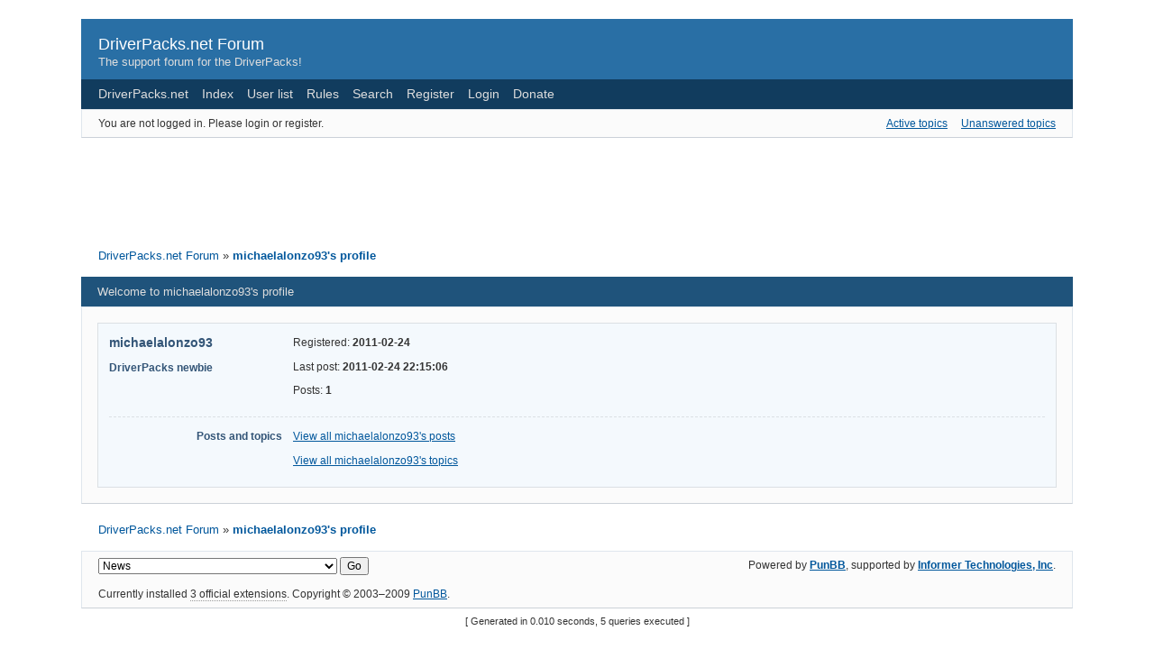

--- FILE ---
content_type: text/html; charset=utf-8
request_url: http://forum.driverpacks.net/profile.php?id=16187
body_size: 3486
content:
<!DOCTYPE html PUBLIC "-//W3C//DTD XHTML 1.0 Strict//EN" "http://www.w3.org/TR/xhtml1/DTD/xhtml1-strict.dtd">

<html xmlns="http://www.w3.org/1999/xhtml" xml:lang="en" lang="en" dir="ltr">
<head>
<meta http-equiv="Content-Type" content="text/html; charset=utf-8" />
<meta name="description" content="michaelalonzo93&#039;s profile - DriverPacks.net Forum - The support forum for the DriverPacks!" />
<meta name="microid" content="mailto+http:sha1:861264bdf4ab781c1b2f56e834ed1100ff6bc94b" />
<title>michaelalonzo93&#039;s profile - DriverPacks.net Forum</title>
<link rel="top" href="http://forum.driverpacks.net" title="Forum index" />
<link rel="search" href="http://forum.driverpacks.net/search.php" title="Search" />
<link rel="author" href="http://forum.driverpacks.net/userlist.php" title="User list" />
<link rel="stylesheet" type="text/css" media="screen" href="http://forum.driverpacks.net/style/Oxygen/Oxygen.css" />
<link rel="stylesheet" type="text/css" media="screen" href="http://forum.driverpacks.net/style/Oxygen/Oxygen_cs.css" />
<!--[if lte IE 6]><link rel="stylesheet" type="text/css" href="http://forum.driverpacks.net/style/Oxygen/Oxygen_ie6.css" /><![endif]-->
<!--[if IE 7]><link rel="stylesheet" type="text/css" href="http://forum.driverpacks.net/style/Oxygen/Oxygen_ie7.css" /><![endif]-->
<!--[if IE 8]><link rel="stylesheet" type="text/css" href="http://forum.driverpacks.net/style/Oxygen/Oxygen_ie8.css" /><![endif]-->
<script type="text/javascript" src="http://forum.driverpacks.net/include/js/common.js"></script>
</head>
<body>

<div id="brd-wrap" class="brd">
<div id="brd-profile" class="brd-page basic-page">

<div id="brd-head" class="gen-content">
	<p id="brd-access"><a href="#brd-main">Skip to forum content</a></p>
	<p id="brd-title"><a href="http://forum.driverpacks.net/index.php">DriverPacks.net Forum</a></p>
	<p id="brd-desc">The support forum for the DriverPacks!</p>
</div>

<div id="brd-navlinks" class="gen-content">
	<ul>
		<li id="navextra1"><a href="http://driverpacks.net/">DriverPacks.net</a></li>
		<li id="navindex"><a href="http://forum.driverpacks.net/index.php">Index</a></li>
		<li id="navuserlist"><a href="http://forum.driverpacks.net/userlist.php">User list</a></li>
		<li id="navrules"><a href="http://forum.driverpacks.net/misc.php?action=rules">Rules</a></li>
		<li id="navsearch"><a href="http://forum.driverpacks.net/search.php">Search</a></li>
		<li id="navregister"><a href="http://forum.driverpacks.net/register.php">Register</a></li>
		<li id="navlogin"><a href="http://forum.driverpacks.net/login.php">Login</a></li>
		<li id="navextra2"><a href="http://driverpacks.net/DriverPacks/donate.php/">Donate</a></li>
	</ul>
	
</div>

<div id="brd-visit" class="gen-content">
	<p id="welcome"><span>You are not logged in.</span> <span>Please login or register.</span></p>
	<p id="visit-links" class="options"><span id="visit-recent" class="first-item"><a href="http://forum.driverpacks.net/search.php?action=show_recent" title="Find topics which contain recent posts.">Active topics</a></span> <span id="visit-unanswered"><a href="http://forum.driverpacks.net/search.php?action=show_unanswered" title="Find topics which have not been replied to.">Unanswered topics</a></span></p>
</div>



<div class="hr"><hr /></div>

<div style="margin: 10px auto; width: 728px;">
  <script type="text/javascript"><!--
  google_ad_client = "pub-9965427965753653";
  google_ad_width = 728;
  google_ad_height = 90;
  google_ad_format = "728x90_as";
  google_ad_type = "text_image";
  //2007-01-28: DPv1 Forums
  google_ad_channel = "6778440567";
  google_color_border = "FFFFFF";
  google_color_bg = "FFFFFF";
  google_color_link = "006FC9";
  google_color_text = "000000";
  google_color_url = "006FC9";
  //--></script>
  <script type="text/javascript"
    src="http://pagead2.googlesyndication.com/pagead/show_ads.js">
  </script>
</div>


<div class="hr"><hr /></div>

<div id="brd-main">
	<h1 class="main-title">michaelalonzo93&#039;s profile</h1>

	<div id="brd-crumbs-top" class="crumbs gen-content">
	<p><span class="crumb crumbfirst"><a href="http://forum.driverpacks.net/index.php">DriverPacks.net Forum</a></span> <span class="crumb crumblast"><span> »&#160;</span><a href="http://forum.driverpacks.net/profile.php?id=16187">michaelalonzo93&#039;s profile</a></span> </p>
</div>
	
	
	<div class="main-head">
		<h2 class="hn"><span>Welcome to michaelalonzo93's profile</span></h2>
	</div>
	<div class="main-content main-frm">
		<div class="profile ct-group data-group vcard">
			<div class="ct-set data-set set1">
				<div class="ct-box data-box">
					<ul class="user-ident ct-legend">
						<li class="username fn nickname"><strong>michaelalonzo93</strong></li>
						<li class="usertitle"><span>DriverPacks newbie</span></li>					</ul>
					<ul class="data-list">
						<li><span>Registered: <strong> 2011-02-24</strong></span></li>
						<li><span>Last post: <strong> 2011-02-24 22:15:06</strong></span></li>
						<li><span>Posts: <strong>1</strong></span></li>
					</ul>
				</div>
			</div>
			<div class="ct-set data-set set2">
				<div class="ct-box data-box">
					<h3 class="ct-legend hn"><span>Posts and topics</span></h3>
					<ul class="data-box">
						<li class="first-item"><a href="http://forum.driverpacks.net/search.php?action=show_user_posts&amp;user_id=16187">View all michaelalonzo93's posts</a></li>
						<li><a href="http://forum.driverpacks.net/search.php?action=show_user_topics&amp;user_id=16187">View all michaelalonzo93's topics</a></li>					</ul>
				</div>
			</div>
		</div>
	</div>
	
	<div id="brd-crumbs-end" class="crumbs gen-content">
	<p><span class="crumb crumbfirst"><a href="http://forum.driverpacks.net/index.php">DriverPacks.net Forum</a></span> <span class="crumb crumblast"><span> »&#160;</span><a href="http://forum.driverpacks.net/profile.php?id=16187">michaelalonzo93&#039;s profile</a></span> </p>
</div>
</div>
<!-- forum_qpost -->

<!-- forum_info -->

<div class="hr"><hr /></div>

<div id="brd-about" class="gen-content">
	<form id="qjump" method="get" accept-charset="utf-8" action="http://forum.driverpacks.net/viewforum.php">
	<div class="frm-fld frm-select">
		<label for="qjump-select"><span>Jump to forum:</span></label><br />
		<span class="frm-input"><select id="qjump-select" name="id">
			<optgroup label="General">
				<option value="18">News</option>
				<option value="23">Frequently Asked Questions</option>
				<option value="16">Software</option>
				<option value="17">Hardware</option>
				<option value="6">Other</option>
			</optgroup>
			<optgroup label="Teams">
				<option value="22">Translations Team</option>
			</optgroup>
			<optgroup label="Operating System Discussions">
				<option value="53">Windows 10 Discussion</option>
				<option value="49">Windows 8 Discussion</option>
				<option value="45">Windows 7 Discussion</option>
				<option value="50">Windows Server 2008 Discussion</option>
				<option value="52">Windows Server 2012 Discussion</option>
			</optgroup>
			<optgroup label="Vista, Win 7, 8 and 10 DriverPacks (NT6 x86 + x64)">
				<option value="47">Windows 7 tools</option>
				<option value="40">Vista-Tool</option>
				<option value="34">Vista / 7 DriverPack Chipset</option>
				<option value="39">Vista / 7 DriverPack LAN</option>
				<option value="36">Vista / 7 DriverPack Audio</option>
				<option value="38">Vista / 7 DriverPack WLAN</option>
				<option value="37">Vista / 7 DriverPack Mass Storage</option>
				<option value="35">Vista / 7 DriverPack Graphics B</option>
				<option value="44">Vista / 7 DriverPack Graphics A</option>
				<option value="43">Vista / 7 DriverPack Mobile Graphics</option>
				<option value="41">3rd Party Vista / 7 DriverPacks</option>
			</optgroup>
			<optgroup label="DriverPacks BASE (2000, XP and 2003 only)">
				<option value="1">Feedback and Support - DriverPacks Base</option>
				<option value="2">Feature Requests</option>
				<option value="3">bugtracker.driverpacks.net &gt;&gt;&gt;</option>
			</optgroup>
			<optgroup label="Windows 2000, XP and Server 2003 DriverPacks (wnt5_x86-32)">
				<option value="8">DriverPack Chipset</option>
				<option value="7">DriverPack CPU</option>
				<option value="10">DriverPack Graphics</option>
				<option value="9">DriverPack LAN</option>
				<option value="12">DriverPack Mass Storage</option>
				<option value="11">DriverPack Sound</option>
				<option value="14">DriverPack WLAN</option>
				<option value="13">3rd Party DriverPacks</option>
				<option value="15">Installation Platforms</option>
				<option value="30">Universal Imaging</option>
			</optgroup>
			<optgroup label="International">
				<option value="31">Dutch</option>
				<option value="33">German</option>
			</optgroup>
			<optgroup label="Other">
				<option value="32">BartPE - UBCD4Win - WinPE</option>
				<option value="19">Site &amp; Forum Issues And Feedback</option>
			</optgroup>
		</select>
		<input type="submit" value="Go" onclick="return Forum.doQuickjumpRedirect(forum_quickjump_url, sef_friendly_url_array);" /></span>
	</div>
</form>
<script type="text/javascript">
		var forum_quickjump_url = "http://forum.driverpacks.net/viewforum.php?id=$1";
		var sef_friendly_url_array = new Array(39);
	sef_friendly_url_array[18] = "news";
	sef_friendly_url_array[23] = "frequently-asked-questions";
	sef_friendly_url_array[16] = "software";
	sef_friendly_url_array[17] = "hardware";
	sef_friendly_url_array[6] = "other";
	sef_friendly_url_array[22] = "translations-team";
	sef_friendly_url_array[53] = "windows-10-discussion";
	sef_friendly_url_array[49] = "windows-8-discussion";
	sef_friendly_url_array[45] = "windows-7-discussion";
	sef_friendly_url_array[50] = "windows-server-2008-discussion";
	sef_friendly_url_array[52] = "windows-server-2012-discussion";
	sef_friendly_url_array[47] = "windows-7-tools";
	sef_friendly_url_array[40] = "vistatool";
	sef_friendly_url_array[34] = "vista-7-driverpack-chipset";
	sef_friendly_url_array[39] = "vista-7-driverpack-lan";
	sef_friendly_url_array[36] = "vista-7-driverpack-audio";
	sef_friendly_url_array[38] = "vista-7-driverpack-wlan";
	sef_friendly_url_array[37] = "vista-7-driverpack-mass-storage";
	sef_friendly_url_array[35] = "vista-7-driverpack-graphics-b";
	sef_friendly_url_array[44] = "vista-7-driverpack-graphics-a";
	sef_friendly_url_array[43] = "vista-7-driverpack-mobile-graphics";
	sef_friendly_url_array[41] = "3rd-party-vista-7-driverpacks";
	sef_friendly_url_array[1] = "feedback-and-support-driverpacks-base";
	sef_friendly_url_array[2] = "feature-requests";
	sef_friendly_url_array[3] = "bugtrackerdriverpacksnet";
	sef_friendly_url_array[8] = "driverpack-chipset";
	sef_friendly_url_array[7] = "driverpack-cpu";
	sef_friendly_url_array[10] = "driverpack-graphics";
	sef_friendly_url_array[9] = "driverpack-lan";
	sef_friendly_url_array[12] = "driverpack-mass-storage";
	sef_friendly_url_array[11] = "driverpack-sound";
	sef_friendly_url_array[14] = "driverpack-wlan";
	sef_friendly_url_array[13] = "3rd-party-driverpacks";
	sef_friendly_url_array[15] = "installation-platforms";
	sef_friendly_url_array[30] = "universal-imaging";
	sef_friendly_url_array[31] = "dutch";
	sef_friendly_url_array[33] = "german";
	sef_friendly_url_array[32] = "bartpe-ubcd4win-winpe";
	sef_friendly_url_array[19] = "site-forum-issues-and-feedback";
</script>
	<p id="copyright">Powered by <strong><a href="http://punbb.informer.com/">PunBB</a></strong>, supported by <strong><a href="http://www.informer.com/">Informer Technologies, Inc</a></strong>.</p>
<p style="clear: both; ">Currently installed <span id="extensions-used" title="pun_repository, pun_admin_manage_extensions_improved, pun_attachment.">3 official extensions</span>. Copyright &copy; 2003&ndash;2009 <a href="http://punbb.informer.com/">PunBB</a>.</p>
</div>

<p id="querytime">[ Generated in 0.010 seconds, 5 queries executed ]</p>

</div>
</div>

<script type="text/javascript">
  var _gaq = _gaq || [];
  _gaq.push(['_setAccount', 'UA-75075-5']);
  _gaq.push(['_trackPageview']);

  (function() {
    var ga = document.createElement('script'); ga.type = 'text/javascript'; ga.async = true;
    ga.src = ('https:' == document.location.protocol ? 'https://ssl' : 'http://www') + '.google-analytics.com/ga.js';
    var s = document.getElementsByTagName('script')[0]; s.parentNode.insertBefore(ga, s);
  })();
</script>
</body>
</html>


--- FILE ---
content_type: text/html; charset=utf-8
request_url: https://www.google.com/recaptcha/api2/aframe
body_size: 264
content:
<!DOCTYPE HTML><html><head><meta http-equiv="content-type" content="text/html; charset=UTF-8"></head><body><script nonce="RphoeicODK7spPauoP46rg">/** Anti-fraud and anti-abuse applications only. See google.com/recaptcha */ try{var clients={'sodar':'https://pagead2.googlesyndication.com/pagead/sodar?'};window.addEventListener("message",function(a){try{if(a.source===window.parent){var b=JSON.parse(a.data);var c=clients[b['id']];if(c){var d=document.createElement('img');d.src=c+b['params']+'&rc='+(localStorage.getItem("rc::a")?sessionStorage.getItem("rc::b"):"");window.document.body.appendChild(d);sessionStorage.setItem("rc::e",parseInt(sessionStorage.getItem("rc::e")||0)+1);localStorage.setItem("rc::h",'1769263928132');}}}catch(b){}});window.parent.postMessage("_grecaptcha_ready", "*");}catch(b){}</script></body></html>